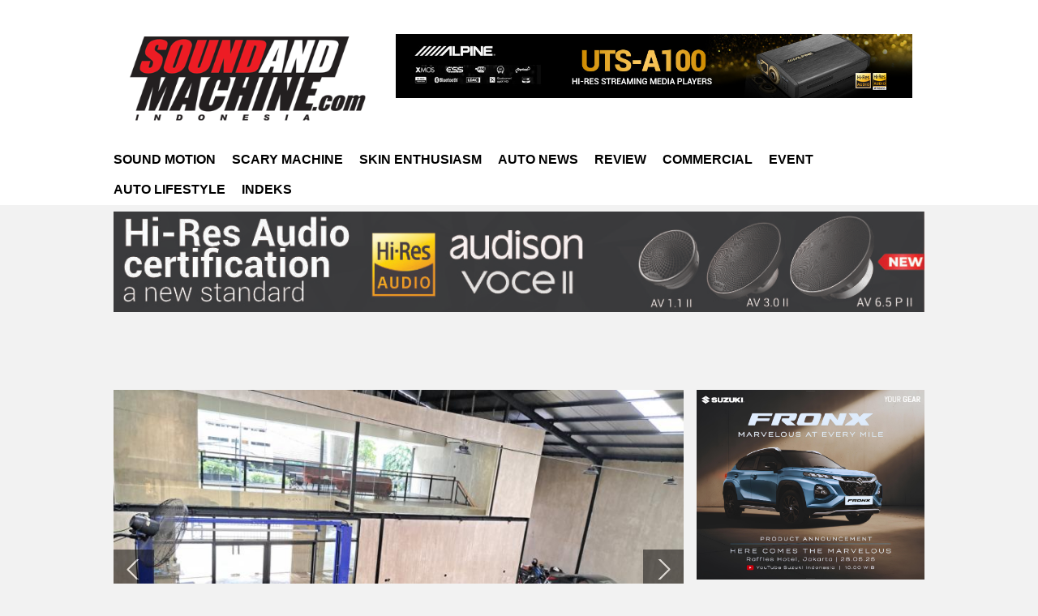

--- FILE ---
content_type: text/html; charset=UTF-8
request_url: https://www.soundandmachine.com/tags/1/
body_size: 5332
content:

<!DOCTYPE html>
<html lang="en">
<meta http-equiv="content-type" content="text/html;charset=UTF-8" />
<head>
<title> | soundandmachine.com</title>
<meta charset="utf-8">

<meta name="viewport" content="height=device-height, 
                      width=device-width, initial-scale=1.0, 
                      minimum-scale=1.0, maximum-scale=1.0, 
                      user-scalable=no, target-densitydpi=device-dpi">
<meta name="description" content="index berita">

<link rel="shortcut icon" href="/favicon.ico" type="image/x-icon">
<link rel="icon" href="/favicon.ico" type="image/x-icon">
<link href="https://fonts.googleapis.com/css?family=Lato:300,300i,400,400i,700,700i,900,900i|Fjalla+One" rel="stylesheet">
<link href="https://www.soundandmachine.com/assets/css/styles.css?v=1152766867" rel="stylesheet">
<link href="https://www.soundandmachine.com/assets/css/apps.css?v=765539780" rel="stylesheet">
<script src="https://www.soundandmachine.com/assets/js/jquery.min.js?v=2030375621" type="12dda91fac69b44477619cf1-text/javascript"></script>
<script type="12dda91fac69b44477619cf1-text/javascript" src="https://www.soundandmachine.com/skin/js/custom.modernizr.js?v=778727515"></script>
<link href="https://www.soundandmachine.com/assets/css/index.css?v=1868162915" rel="stylesheet">


<!-- Google Tag Manager -->
<script>(function(w,d,s,l,i){w[l]=w[l]||[];w[l].push({'gtm.start':
new Date().getTime(),event:'gtm.js'});var f=d.getElementsByTagName(s)[0],
j=d.createElement(s),dl=l!='dataLayer'?'&l='+l:'';j.async=true;j.src=
'https://www.googletagmanager.com/gtm.js?id='+i+dl;f.parentNode.insertBefore(j,f);
})(window,document,'script','dataLayer','GTM-TV75RD8');</script>
<!-- End Google Tag Manager -->

</head>
<body class="home-color">
<!-- Google Tag Manager (noscript) -->
<noscript><iframe src="https://www.googletagmanager.com/ns.html?id=GTM-TV75RD8"
height="0" width="0" style="display:none;visibility:hidden"></iframe></noscript>
<!-- End Google Tag Manager (noscript) -->




<div class="bgNav"></div>


<!-- Global site tag (gtag.js) - Google Analytics -->
<script async src="https://www.googletagmanager.com/gtag/js?id=UA-85887419-8"></script>
<script>
  window.dataLayer = window.dataLayer || [];
  function gtag(){dataLayer.push(arguments);}
  gtag('js', new Date());

  gtag('config', 'UA-85887419-8');
</script>


<!-- Start Alexa Certify Javascript -->
<script type="text/javascript">
_atrk_opts = { atrk_acct:"qKzqx1HM0720VN", domain:"soundandmachine.com",dynamic: true};
(function() { var as = document.createElement('script'); as.type = 'text/javascript'; as.async = true; as.src = "https://certify-js.alexametrics.com/atrk.js"; var s = document.getElementsByTagName('script')[0];s.parentNode.insertBefore(as, s); })();
</script>
<noscript><img src="https://certify.alexametrics.com/atrk.gif?account=qKzqx1HM0720VN" style="display:none" height="1" width="1" alt="" /></noscript>
<!-- End Alexa Certify Javascript --><div class="col-xs-12 headerTop channel">
<div class="row">

<div class="action-search col-xs-12">
   <div class="row">
      <form method="GET" action="https://www.soundandmachine.com/search.php">
         <a href="javascript:void(0)" class="search-close"></a>
         <input type="text" id="autocomplete" name="q" placeholder="Search.." autocomplete="off" />
         <button type="submit" value="" class="mobile-only"><i class="fa fa-search search"></i></button>
         <span>press enter to search</span>
         <div id="outputbox">
            <p id="outputcontent"></p>
         </div>
      </form>
   </div>
</div>
<div class="container tjp-Head">
<div class="row">
<div class="col-xs-12 showin-mobile-version">
<div class="ads-leaderboard-mobile">

</div>
</div>
<div class="col-xs-12 columns indexJP">
  
   <div class="logo-jakartapost col-lg-4 col-md-6 col-xs-6">
      <a href="https://www.soundandmachine.com">
         <img src="https://www.soundandmachine.com/images/config/conf-SnM.png" alt="soundandmachine.com" class="" >
         <h1 class="thejakartapost">soundandmachine.com</h1>
      </a>
   </div>
   <div class="logo-jakartapost col-lg-8 col-md-6 col-xs-6" style=''>
      			<a href="https://www.instagram.com/alpine.indonesia?igsh=MWdrMTZwcDVod29hNw==" target="_blank"><img src='https://www.soundandmachine.com/images/banner/ac8e8efb04d31bfa5170662ce052de01.jpg' style='width:100%;padding:-20px'></a><br><br>
			
   </div>
   <div class="jpIcMbl columns col-md-6 col-xs-6">
      <a href="#" class="fa fa-search search"></a>
      <div class="headerHam">
         <a class="menuHam">
         <span></span>
         <span></span>
         <span></span>
         </a>
      </div>
   </div>
</div>




</div>
</div>

<div class="col-xs-12 tjp-header channelHeader">
   <div class="logoStcky">
      <a href="https://www.soundandmachine.com">
         <img data-cfsrc="https://www.soundandmachine.com/images/logo-sticky.png" alt="" style="display:none;visibility:hidden;">
         <noscript><img src="https://www.soundandmachine.com/images/logo-sticky.png" alt=""></noscript>
      </a>
   </div>
   <div class="action-user srcStcky">
      <a href="#" class="fa fa-search search"></a>
   </div>
   <div class="container no-padding tjp-page">
      
      <div class="row">
         <ul class="columns tjp-menu tjp-ul no-list">
            
            <li style="display: none;" class="tjp-li-2 tjp-dhide"><a href="#">NEWS PULSE</a></li>
            <li class="tjp-li-3 tjp-dhide" style="display:none"><a href="#">MULTIMEDIA</a></li>
    
							<li class="tjp-li-6 business-arrow">
					<a href="https://www.soundandmachine.com/1/sound-motion/" class="tjp-has-submenu ">Sound Motion</a>
				</li>
								<li class="tjp-li-6 business-arrow">
					<a href="https://www.soundandmachine.com/1/scary-machine/" class="tjp-has-submenu ">Scary Machine</a>
				</li>
								<li class="tjp-li-6 business-arrow">
					<a href="https://www.soundandmachine.com/1/skin-enthusiasm/" class="tjp-has-submenu ">Skin Enthusiasm</a>
				</li>
								<li class="tjp-li-6 business-arrow">
					<a href="https://www.soundandmachine.com/1/auto-news/" class="tjp-has-submenu ">Auto News</a>
				</li>
								<li class="tjp-li-6 business-arrow">
					<a href="https://www.soundandmachine.com/1/review/" class="tjp-has-submenu ">Review</a>
				</li>
								<li class="tjp-li-6 business-arrow">
					<a href="https://www.soundandmachine.com/1/commercial/" class="tjp-has-submenu ">Commercial</a>
				</li>
								<li class="tjp-li-6 business-arrow">
					<a href="https://www.soundandmachine.com/1/event/" class="tjp-has-submenu ">Event</a>
				</li>
								<li class="tjp-li-6 business-arrow">
					<a href="https://www.soundandmachine.com/1/auto-lifestyle/" class="tjp-has-submenu ">Auto Lifestyle</a>
				</li>
								<li class="tjp-li-6 business-arrow">
					<a href="https://www.soundandmachine.com/indeks/" class="tjp-has-submenu ">Indeks</a>
				</li>
				            
           
           
            
           
           
            
         </ul>
      </div>
   </div>
   
   
</div>

 </div>
 
</div>

<div class="col-xs-12 tjpcontainer">

<div class="row" style='display:none'>
      			<a href="https://www.instagram.com/alpine.indonesia?igsh=MWdrMTZwcDVod29hNw==" target="_blank"><img src='https://www.soundandmachine.com/images/banner/ac8e8efb04d31bfa5170662ce052de01.jpg' style='width:100%;padding:-20px'></a><br><br>
			
   </div>


<div class="container">



<div class="row">
	<a href="https://audioworkshop.co.id/" target="_blank"><img src='https://www.soundandmachine.com/images/banner/3b4431fe14ea8c8e8a81eb75bd3124d5.jpg' style='width:100%;padding:-20px'></a><br><br>
	
</div>
</div>
</div>
<div class="col-xs-12 tjpcontainer channelSingle">
<div class="container single-page">
<div class="row" style="">




<div class="col-xs-12">
<div class="row">
<div class="headerTags columns col-sm-12 indexPage">
<h3 class="title-large"></h3>
</div>

<div class="col-xs-12 columns mainChannel wdsk wtbl">
<div class="columns mainHighlight clearL">
<div class="col-xs-12 containerLeft">
<div class="mainSlide col-xs-12 shw">
<ul class="slides">
<li>
<div class="highlightChannel col-xs-12">
<div class="tjp-mainImage columns">
	<a href="https://www.soundandmachine.com/artikel/26102/Lebih-Proper-Bengkel-Kaki-Kaki-Stancelab-Ekspansi-Usaha-di-Lokasi-Baru/"><img src="https://www.soundandmachine.com/images/content/1/2026/2026-01-16/ffe36bd436c8b2532b3526107729db28.jpg" alt="Area workshop bengkel kaki-kaki Stancelab di lokasi barunya."></a>
</div>
<div class="tjp-mainCaption columns">
<a href="https://www.soundandmachine.com/kanal/auto-news/" class="date">
	<span class="dt-news">Auto News</span>
Sabtu, 17/Janu/2026   09:00 WIB</a>
<a href="https://www.soundandmachine.com/artikel/26102/Lebih-Proper-Bengkel-Kaki-Kaki-Stancelab-Ekspansi-Usaha-di-Lokasi-Baru/">
	<h5 class="titleHlg">Lebih Proper, Bengkel Kaki-Kaki Stancelab Ekspansi Usaha di Lokasi Baru</h5>
</a>
</div>
</div>
</li>
<li>
<div class="highlightChannel col-xs-12">
<div class="tjp-mainImage columns">
	<a href="https://www.soundandmachine.com/artikel/26100/Tokyo-Auto-Salon-2026-Honda-Tunjukkan-DNA-Sport-Berbagai-Zaman/"><img src="https://www.soundandmachine.com/images/content/1/2026/2026-01-15/cc5f31e83cc584215d03e24be101ea5b.jpg" alt="Deretan mobil Honda yang tampil di Tokyo Auto Salon (TAS) 2026. (sumber: Honda)"></a>
</div>
<div class="tjp-mainCaption columns">
<a href="https://www.soundandmachine.com/kanal/auto-news/" class="date">
	<span class="dt-news">Auto News</span>
Kamis, 15/Janu/2026   17:00 WIB</a>
<a href="https://www.soundandmachine.com/artikel/26100/Tokyo-Auto-Salon-2026-Honda-Tunjukkan-DNA-Sport-Berbagai-Zaman/">
	<h5 class="titleHlg">Tokyo Auto Salon 2026: Honda Tunjukkan DNA Sport Berbagai Zaman</h5>
</a>
</div>
</div>
</li>
<li>
<div class="highlightChannel col-xs-12">
<div class="tjp-mainImage columns">
	<a href="https://www.soundandmachine.com/artikel/26099/Kia-Sales-Indonesia-Resmi-Ambil-Alih-Bisnis-Siapkan-Strategi-Agresif-Jangka-Panjang/"><img src="https://www.soundandmachine.com/images/content/1/2026/2026-01-15/132ea9afa97d2ccfe01c9113a1debb38.jpeg" alt=""></a>
</div>
<div class="tjp-mainCaption columns">
<a href="https://www.soundandmachine.com/kanal/auto-news/" class="date">
	<span class="dt-news">Auto News</span>
Kamis, 15/Janu/2026   12:00 WIB</a>
<a href="https://www.soundandmachine.com/artikel/26099/Kia-Sales-Indonesia-Resmi-Ambil-Alih-Bisnis-Siapkan-Strategi-Agresif-Jangka-Panjang/">
	<h5 class="titleHlg">Kia Sales Indonesia Resmi Ambil Alih Bisnis, Siapkan Strategi Agresif Jangka Panjang</h5>
</a>
</div>
</div>
</li>
<li>
<div class="highlightChannel col-xs-12">
<div class="tjp-mainImage columns">
	<a href="https://www.soundandmachine.com/artikel/26093/Upgrade-Audio-Tanpa-Ribet-di-Jaecoo-J5-Speaker-Asal-Italia-ini-Jadi-Solusi-Praktis/"><img src="https://www.soundandmachine.com/images/content/1/2026/2026-01-13/e361aa6ec587ade62b0513620d4c8934.png" alt=""></a>
</div>
<div class="tjp-mainCaption columns">
<a href="https://www.soundandmachine.com/kanal/sound-motion/" class="date">
	<span class="dt-news">Sound Motion</span>
Rabu, 14/Janu/2026   10:00 WIB</a>
<a href="https://www.soundandmachine.com/artikel/26093/Upgrade-Audio-Tanpa-Ribet-di-Jaecoo-J5-Speaker-Asal-Italia-ini-Jadi-Solusi-Praktis/">
	<h5 class="titleHlg">Upgrade Audio Tanpa Ribet di Jaecoo J5, Speaker Asal Italia ini Jadi Solusi Praktis</h5>
</a>
</div>
</div>
</li>
<li>
<div class="highlightChannel col-xs-12">
<div class="tjp-mainImage columns">
	<a href="https://www.soundandmachine.com/artikel/26098/Tepat-di-Pergantian-Tahun-2026-Prinsipal-Mobil-Kia-Ambil-Alih-Keagenan-di-Indonesia/"><img src="https://www.soundandmachine.com/images/content/1/2026/2026-01-13/b64175cd12c8af1dec7119a8d553e788.jpg" alt=""></a>
</div>
<div class="tjp-mainCaption columns">
<a href="https://www.soundandmachine.com/kanal/auto-news/" class="date">
	<span class="dt-news">Auto News</span>
Selasa, 13/Janu/2026   13:00 WIB</a>
<a href="https://www.soundandmachine.com/artikel/26098/Tepat-di-Pergantian-Tahun-2026-Prinsipal-Mobil-Kia-Ambil-Alih-Keagenan-di-Indonesia/">
	<h5 class="titleHlg">Tepat di Pergantian Tahun 2026, Prinsipal Mobil Kia Ambil Alih Keagenan di Indonesia</h5>
</a>
</div>
</div>
</li>
</ul>
</div>
</div>
<div class="container-right col-md-12 col-xs-12">
<div class="ads-showcase1">


<div id='div-gpt-ad-46987-3'>
	<a href="https://auto.suzuki.co.id/cars/fronx?utm_source=paid&utm_medium=media&utm_campaign=launchfronx&utm_i" target="_blank"><img src='https://www.soundandmachine.com/images/banner/764881b1866dea04772f31b089d83c10.jpg' style='width:100%'></a><br><br>
	<a href="https://www.instagram.com/hertz.indonesia/" target="_blank"><img src='https://www.soundandmachine.com/images/banner/7e7e85a72f97f2b347b96e3c820ddfd2.jpg' style='width:100%'></a><br><br>
	<a href="https://www.instagram.com/focal_id/" target="_blank"><img src='https://www.soundandmachine.com/images/banner/5086f64952066b1251b9158561620186.jpg' style='width:100%'></a><br><br>
	
</div>

</div>

</div>
</div> 
</div>


<div class="col-xs-12 columns main-single-page channelSearch">






<div class="col-xs-12 columns bgSingle">

<div class="navigation-page">



<a class="jp-number " href="https://www.soundandmachine.com/kanal/1/1/">1</a>
<a class="jp-number " href="https://www.soundandmachine.com/kanal/2/1/">2</a>
<a class="jp-number " href="https://www.soundandmachine.com/kanal/3/1/">3</a>
<a class="jp-number " href="https://www.soundandmachine.com/kanal/4/1/">4</a>
<a class="jp-number " href="https://www.soundandmachine.com/kanal/5/1/">5</a>
<a class="jp-number " href="https://www.soundandmachine.com/kanal/6/1/">6</a>

<a class="jp-last" href="https://www.soundandmachine.com/kanal/327/1/">&nbsp; >></a>
</div>


</div>
</div>
<div class="col-md-3 col-xs-12 container-right channelSearch">
<div class="line-1 linespceBot columns">
<div class="ads-showcase2 ad-v-box lineBot">
<div id='div-gpt-ad-9095048-1'>

</div>
</div>
<div class="ads-showcase3 ad-v-box lineBot">
<div id='div-gpt-ad-9095048-2'>
</div>
</div>
<div class="ads-showcase2 ad-v-box lineBot">
<div id='div-gpt-ad-9095048-3'>

</div>
</div>
<div class="ads-showcase3 ad-v-box lineBot">
<div id='div-gpt-ad-9095048-4'>

</div>
</div>
</div>
<div class="tjp-mostRecent col-xs-12">
   <div class="row">
      <ul class="navTab no-list columns" id="tab-multiple-0">
         <li><a selection="#most-view-0">Terpopuler</a></li>
         <li><a selection="#most-commented-0">Pilihan Redaksi</a></li>
      </ul>
      <div class="tjp-tabContent columns col-sm-12" id="tab-content-multiple-0">
         <div class="row">
            <div id="most-view-0" class="tjp-detailTab">
               <ul class="columns no-list">
                                    <li><a href="https://www.soundandmachine.com/artikel/25845/tahun-kedua-pameran-di-giias-byd-dan-denza-raih-prestasi-mengesankan/"> Tahun Kedua Pameran di GIIAS, BYD dan Denza Raih Prestasi Mengesankan</a></li>
                                       <li><a href="https://www.soundandmachine.com/artikel/25913/mendominasi-pasar-kendaraan-energi-baru-byd-global-catatkan-penjualan-signifikan/"> Mendominasi Pasar Kendaraan Energi Baru, BYD Global Catatkan Penjualan Signifikan</a></li>
                                       <li><a href="https://www.soundandmachine.com/artikel/25844/byd-dan-denza-raih-hasil-positif-di-giias-2025-tembus-4195-spk/"> BYD dan DENZA Raih Hasil Positif di GIIAS 2025, Tembus 4.195 SPK</a></li>
                                       <li><a href="https://www.soundandmachine.com/artikel/25852/dominasi-segmen-elektrifikasi-byd-indonesia-jadi-pemain-kunci-pasar-otomotif-nasional/"> Dominasi Segmen Elektrifikasi, BYD Indonesia Jadi Pemain Kunci Pasar Otomotif Nasional</a></li>
                                       <li><a href="https://www.soundandmachine.com/artikel/25912/melesat-byd-indonesia-catat-kenaikan-penjualan-lebih-dari-30-persen/"> Melesat, BYD Indonesia Catat Kenaikan Penjualan Lebih dari 30 Persen</a></li>
                                    </ul>
            </div>
            <div id="most-commented-0" class="tjp-detailTab">
               <div class="scroll">
                  <ul class="columns no-list">
                                          <li><a href="https://www.soundandmachine.com/artikel/25698/rayakan-23-tahun-eksistensi-gerai-cartens-audio-adakan-upgrade-berhadiah/"> Rayakan 23 Tahun Eksistensi, Gerai Cartens Audio Adakan Upgrade Berhadiah</a></li>
                                             <li><a href="https://www.soundandmachine.com/artikel/25697/komunitas-wuling-ev-ramaikan-community-meet-up-di-black-stone-garage-jakarta/"> Komunitas Wuling EV Ramaikan Community Meet-Up di Black Stone Garage Jakarta</a></li>
                                             <li><a href="https://www.soundandmachine.com/artikel/25676/harga-mulai-rp-3199-juta-suzuki-fronx-tipe-tertinggi-siap-menggebrak-pasar-small-suv/"> Harga Mulai Rp 319,9 Juta, Suzuki Fronx Tipe Tertinggi Siap Menggebrak Pasar Small SUV</a></li>
                                             <li><a href="https://www.soundandmachine.com/artikel/25671/dibanderol-mulai-rp-259-juta-suzuki-luncurkan-small-suv-fronx-ini-variannya/"> Dibanderol Mulai Rp 259 Juta, Suzuki Luncurkan Small SUV Fronx, Ini Variannya</a></li>
                                          </ul>
               </div>
            </div>
         </div>
      </div>
   </div>
</div><div class="tjp-follow-sosmed col-xs-12">
<h3 class="titleLt follow">follow our Social media</h3>
<div class="col-sm-12 tjp-sosmed">
<div class="row">
<ul class="icon-soscmed">
<li>
<a target="_blank" href="" class="fab fa-linkedin-in"></a>
</li>
<li>
<a target="_blank" href="https://www.instagram.com/" class="fab fa-instagram"></a>
</li>

<li>
<a target="_blank" href="https://www.facebook.com/snmmagz"><i class="fab fa-facebook-f"></i></a>
</li>
<li>
<a target="_blank" href="https://twitter.com/soundNmachine" class="fab fa-twitter"></a>
</li>
</ul>

</div>
</div>
</div></div>
</div>
</div>
</div>
</div>



<div class="col-xs-12 footer">
<div class="row">

<div class="col-sm-12 fotter-bottom bg-ftr">
<div class="container">
<div class="row">
<div class="col-md-12 col-xs-12 link-footer t-center">
<ul class="no-list columns">
<li><a href="https://www.soundandmachine.com/page/disclaimer/">Disclaimer</a></li>
<li><a href="https://www.soundandmachine.com/page/tentang-kami/">Tentang Kami</a></li>
<li><a href="https://www.soundandmachine.com/page/pedoman-siber/">Pedoman Media Siber</a></li>
<li><a href="https://www.soundandmachine.com/page/kontak/">Kontak</a></li>
</ul>
</div>
</div>
</div>
</div>
<div class="col-sm-12 fotter-bottom bg-main">
<div class="container">
<div class="row">
<div class="col-md-12 col-xs-12 copy-footer t-center">
<p>Copyright &copy; 2016 - 2020 PT Audioworkshop, All Rights Reserved</p>
</div>
</div>
</div>
</div>


</div>
</div>
</div>

<script src="https://www.soundandmachine.com/assets/js/bootstrap.min.js" type="12dda91fac69b44477619cf1-text/javascript"></script>
<script src="https://www.soundandmachine.com/assets/js/app.js" type="12dda91fac69b44477619cf1-text/javascript"></script>
<script src="https://www.soundandmachine.com/assets/js/jakpost.min.js" type="12dda91fac69b44477619cf1-text/javascript"></script>


<script src="https://www.soundandmachine.com/assets/js/owlc.min.js" type="12dda91fac69b44477619cf1-text/javascript"></script>
<script type="12dda91fac69b44477619cf1-text/javascript">indexpage();</script>
<script src="https://www.soundandmachine.com/assets/js/index-loader.min.js" data-cf-settings="12dda91fac69b44477619cf1-|49" defer=""></script>
<script defer src="https://static.cloudflareinsights.com/beacon.min.js/vcd15cbe7772f49c399c6a5babf22c1241717689176015" integrity="sha512-ZpsOmlRQV6y907TI0dKBHq9Md29nnaEIPlkf84rnaERnq6zvWvPUqr2ft8M1aS28oN72PdrCzSjY4U6VaAw1EQ==" data-cf-beacon='{"version":"2024.11.0","token":"500efb24d9dd479b89fe9216e5328880","r":1,"server_timing":{"name":{"cfCacheStatus":true,"cfEdge":true,"cfExtPri":true,"cfL4":true,"cfOrigin":true,"cfSpeedBrain":true},"location_startswith":null}}' crossorigin="anonymous"></script>
</body>
</html>